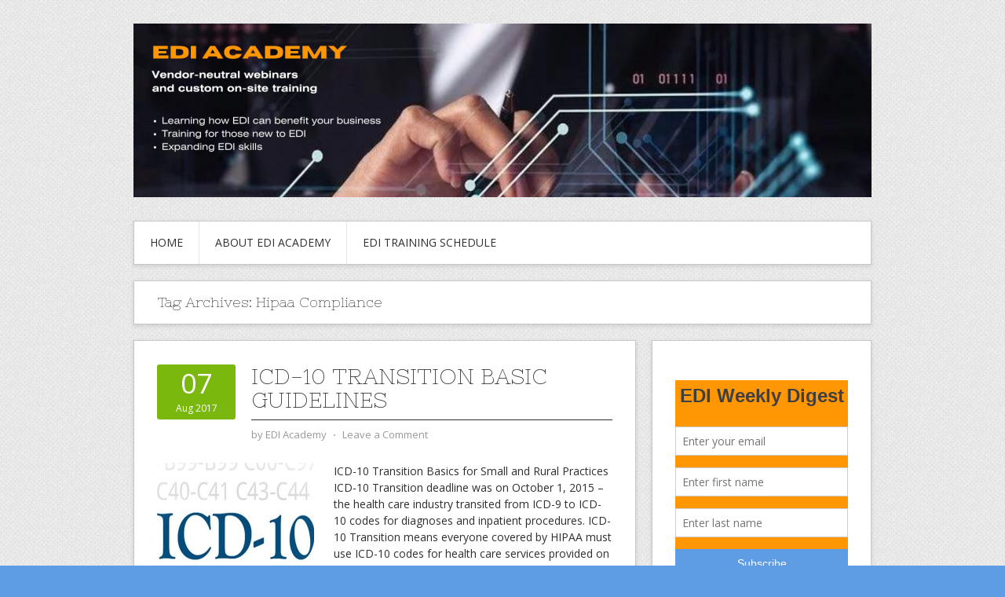

--- FILE ---
content_type: text/html; charset=UTF-8
request_url: https://ediacademy.com/blog/tag/hipaa-compliance/page/193/
body_size: 9006
content:
<!DOCTYPE html>
<html lang="en-US">
<head>
<meta charset="UTF-8">
<meta name="viewport" content="width=device-width, initial-scale=1">
<link rel="profile" href="http://gmpg.org/xfn/11">
<link rel="pingback" href="https://ediacademy.com/blog/xmlrpc.php">
<link rel="stylesheet" href="https://ediacademy.com/blog/wp-content/themes/contango/style.css" type="text/css" media="all" />

<title>HIPAA ComplianceEDI Blog  Page 193 | EDI Blog - Part 193</title>

<!-- All in One SEO Pack 3.1.1 by Michael Torbert of Semper Fi Web Design[390,435] -->

<meta name="keywords"  content="edi,edi cloud,edi education,edi hipaa education,edi hipaa seminars,edi implementation,edi integration,edi integration guidelines,edi knowledge,edi mapping practice,edi requirements,edi seminars,edi solution,edi training,health care edi,healthcare edi cloud,healthcare edi solution,healthcare edi transactions,hipaa compliance,hipaa edi,hipaa edi cloud,hipaa edi implementation,hipaa edi integration,hipaa edi integration guidelines,hipaa edi knowledge,hipaa edi mapping practice,hipaa edi requirements,hipaa edi solution,hipaa seminars,hipaa trainings,icd-10,what is edi,what is hipaa,edi ub-04,edi ub-04 claims,edi ub-04 claims processing,security health plan,ub-04 security health plan,ub-04,claims processing,claims processing procedures,claims processing procedures: ub-04 security health plan" />
<link rel="prev" href="https://ediacademy.com/blog/tag/hipaa-compliance/page/192/" />
<link rel="next" href="https://ediacademy.com/blog/tag/hipaa-compliance/page/194/" />

<link rel="canonical" href="https://ediacademy.com/blog/tag/hipaa-compliance/page/193/" />
			<script type="text/javascript" >
				window.ga=window.ga||function(){(ga.q=ga.q||[]).push(arguments)};ga.l=+new Date;
				ga('create', 'UA-67459600-1', 'auto');
				// Plugins
				
				ga('send', 'pageview');
			</script>
			<script async src="https://www.google-analytics.com/analytics.js"></script>
			<!-- All in One SEO Pack -->
<link rel="alternate" type="application/rss+xml" title="EDI Blog &raquo; Feed" href="https://ediacademy.com/blog/feed/" />
<link rel="alternate" type="application/rss+xml" title="EDI Blog &raquo; Comments Feed" href="https://ediacademy.com/blog/comments/feed/" />
<link rel="alternate" type="application/rss+xml" title="EDI Blog &raquo; HIPAA Compliance Tag Feed" href="https://ediacademy.com/blog/tag/hipaa-compliance/feed/" />
<!-- This site uses the Google Analytics by MonsterInsights plugin v7.12.3 - Using Analytics tracking - https://www.monsterinsights.com/ -->
<!-- Note: MonsterInsights is not currently configured on this site. The site owner needs to authenticate with Google Analytics in the MonsterInsights settings panel. -->
<!-- No UA code set -->
<!-- / Google Analytics by MonsterInsights -->
		<script type="text/javascript">
			window._wpemojiSettings = {"baseUrl":"https:\/\/s.w.org\/images\/core\/emoji\/72x72\/","ext":".png","source":{"concatemoji":"https:\/\/ediacademy.com\/blog\/wp-includes\/js\/wp-emoji-release.min.js?ver=4.3.1"}};
			!function(a,b,c){function d(a){var c=b.createElement("canvas"),d=c.getContext&&c.getContext("2d");return d&&d.fillText?(d.textBaseline="top",d.font="600 32px Arial","flag"===a?(d.fillText(String.fromCharCode(55356,56812,55356,56807),0,0),c.toDataURL().length>3e3):(d.fillText(String.fromCharCode(55357,56835),0,0),0!==d.getImageData(16,16,1,1).data[0])):!1}function e(a){var c=b.createElement("script");c.src=a,c.type="text/javascript",b.getElementsByTagName("head")[0].appendChild(c)}var f,g;c.supports={simple:d("simple"),flag:d("flag")},c.DOMReady=!1,c.readyCallback=function(){c.DOMReady=!0},c.supports.simple&&c.supports.flag||(g=function(){c.readyCallback()},b.addEventListener?(b.addEventListener("DOMContentLoaded",g,!1),a.addEventListener("load",g,!1)):(a.attachEvent("onload",g),b.attachEvent("onreadystatechange",function(){"complete"===b.readyState&&c.readyCallback()})),f=c.source||{},f.concatemoji?e(f.concatemoji):f.wpemoji&&f.twemoji&&(e(f.twemoji),e(f.wpemoji)))}(window,document,window._wpemojiSettings);
		</script>
		<style type="text/css">
img.wp-smiley,
img.emoji {
	display: inline !important;
	border: none !important;
	box-shadow: none !important;
	height: 1em !important;
	width: 1em !important;
	margin: 0 .07em !important;
	vertical-align: -0.1em !important;
	background: none !important;
	padding: 0 !important;
}
</style>
<link rel='stylesheet' id='contango-css-960-css'  href='https://ediacademy.com/blog/wp-content/themes/contango/lib/css/960.css?ver=4.3.1' type='text/css' media='all' />
<link rel='stylesheet' id='contango-google-fonts-css'  href='https://fonts.googleapis.com/css?family=Open+Sans%7CNixie+One&#038;ver=4.3.1' type='text/css' media='all' />
<script type='text/javascript' src='https://ediacademy.com/blog/wp-includes/js/jquery/jquery.js?ver=1.11.3'></script>
<script type='text/javascript' src='https://ediacademy.com/blog/wp-includes/js/jquery/jquery-migrate.min.js?ver=1.2.1'></script>
<link rel="EditURI" type="application/rsd+xml" title="RSD" href="https://ediacademy.com/blog/xmlrpc.php?rsd" />
<link rel="wlwmanifest" type="application/wlwmanifest+xml" href="https://ediacademy.com/blog/wp-includes/wlwmanifest.xml" /> 
<meta name="generator" content="WordPress 4.3.1" />
<script type='text/javascript' data-cfasync='false'>var _mmunch = {'front': false, 'page': false, 'post': false, 'category': false, 'author': false, 'search': false, 'attachment': false, 'tag': false};_mmunch['tag'] = true;</script><script data-cfasync="false" src="//a.mailmunch.co/app/v1/site.js" id="mailmunch-script" data-plugin="mc_mm" data-mailmunch-site-id="679537" async></script><style type="text/css" id="custom-background-css">
body.custom-background { background-color: #5e9ce4; background-image: url('https://ediacademy.com/blog/wp-content/themes/contango/images/bg-pattern.png'); background-repeat: repeat; background-position: top left; background-attachment: scroll; }
</style>
<link rel="icon" href="https://ediacademy.com/blog/wp-content/uploads/2022/09/cropped-14-32x32.png" sizes="32x32" />
<link rel="icon" href="https://ediacademy.com/blog/wp-content/uploads/2022/09/cropped-14-192x192.png" sizes="192x192" />
<link rel="apple-touch-icon-precomposed" href="https://ediacademy.com/blog/wp-content/uploads/2022/09/cropped-14-180x180.png">
<meta name="msapplication-TileImage" content="https://ediacademy.com/blog/wp-content/uploads/2022/09/cropped-14-270x270.png">
<script id="mcjs">!function(c,h,i,m,p){m=c.createElement(h),p=c.getElementsByTagName(h)[0],m.async=1,m.src=i,p.parentNode.insertBefore(m,p)}(document,"script","https://chimpstatic.com/mcjs-connected/js/users/72f2811a31bd7530041789ffa/e314a413a5fac8c462989d1c8.js");</script>
</head>

<body class="archive paged tag tag-hipaa-compliance tag-484 custom-background paged-193 tag-paged-193">
<div id="page" class="wrapper hfeed site">

  <header id="masthead" class="site-header" role="banner">
    <div class="container_16 clearfix">
      <div class="grid_16">
        <div id="headimg">

    
  <div id="logo-image">
    <a href="https://ediacademy.com/"><img src="https://ediacademy.com/blog/wp-content/uploads/2022/09/cropped-Blog-banner-e1663931734442.png" width="940" height="221" alt="EDI Blog" /></a>
  </div><!-- end of #logo -->
  
  
</div>      </div>
    </div>
  </header><!-- #masthead -->


  <div class="container_16 clearfix">
    <nav id="site-navigation" class="grid_16 main-navigation" role="navigation">
      <div class="menu clearfix"><ul id="menu-basic" class="sf-menu"><li id="menu-item-9381" class="menu-item menu-item-type-custom menu-item-object-custom menu-item-home menu-item-9381"><a href="https://ediacademy.com/blog/">Home</a></li>
<li id="menu-item-6364" class="menu-item menu-item-type-post_type menu-item-object-page menu-item-6364"><a href="https://ediacademy.com/blog/edi-academy/">About EDI Academy</a></li>
<li id="menu-item-5002" class="menu-item menu-item-type-post_type menu-item-object-page menu-item-5002"><a href="https://ediacademy.com/blog/edi-industries-hipaa-edi-trainings/">EDI Training Schedule</a></li>
</ul></div>    </nav><!-- #site-navigation -->
  </div>
<div id="content" class="site-content clearfix">
  
  
<div id="loop_meta_wrapper">
  <div class="container_16 clearfix">
    <div id="loop-meta" class="grid_16">
      <h1 class="loop-meta-title">Tag Archives: <span>Hipaa Compliance</span></h1>
      <div class="loop-meta-description"></div>
    </div> <!-- end #loop-meta -->
  </div> <!-- end .container_16 -->
</div>


  <div class="container_16 clearfix">
    
    <div class="grid_11">
      
      <div id="primary" class="content-area">
        <main id="main" class="site-main" role="main">
    	  
                    
                        
              <article id="post-3047" class="post-3047 post type-post status-publish format-standard has-post-thumbnail hentry category-edi-integration-guidelines category-frequently-asked-questions tag-edi tag-edi-cloud tag-edi-education tag-edi-hipaa-education tag-edi-hipaa-seminars tag-edi-implementation tag-edi-integration tag-edi-integration-guidelines tag-edi-knowledge tag-edi-mapping-practice tag-edi-requirements tag-edi-seminars tag-edi-solution tag-edi-training tag-health-care-edi tag-healthcare-edi-cloud tag-healthcare-edi-solution tag-healthcare-edi-transactions tag-hipaa-compliance tag-hipaa-edi tag-hipaa-edi-cloud tag-hipaa-edi-implementation tag-hipaa-edi-integration tag-hipaa-edi-integration-guidelines tag-hipaa-edi-knowledge tag-hipaa-edi-mapping-practice tag-hipaa-edi-requirements tag-hipaa-edi-solution tag-hipaa-seminars tag-hipaa-trainings tag-icd-10 tag-what-is-edi tag-what-is-hipaa">
  
  <div class="entry-meta-group clearfix">
    <div class="grid_2 alpha">
      <time class="entry-date entry-time updated" datetime="2017-08-07T11:58:26+00:00"><a href="https://ediacademy.com/blog/icd-10-transition-guidelines/" title="August 7, 2017 11:58 am" rel="bookmark"><span class="entry-date-day">07</span><span class="entry-date-month-year">Aug 2017</span></a></time>    </div>
    <div class="grid_8 omega">
      <h2 class="entry-title"><a href="https://ediacademy.com/blog/icd-10-transition-guidelines/" title="Permalink to ICD-10 Transition Basic Guidelines" rel="bookmark">ICD-10 Transition Basic Guidelines</a></h2>
      <div class="entry-meta">    
        <span class="entry-author author vcard">by <a href="https://ediacademy.com/blog/author/edi_blogger/" title="by EDI Academy" rel="author"><span class="entry-author-name fn">EDI Academy</span></a></span><span class="entry-meta-sep"> &sdot; </span><span class="comments-link"><a href="https://ediacademy.com/blog/icd-10-transition-guidelines/#comments">Leave a Comment</a></span>      </div><!-- .entry-meta -->
    </div>
  </div>
  
  <div class="entry-content clearfix">	
	  <div class="entry-featured-image"><a href="https://ediacademy.com/blog/icd-10-transition-guidelines/" title="ICD-10 Transition Basic Guidelines"><img width="200" height="180" src="https://ediacademy.com/blog/wp-content/uploads/2017/08/ICD-10-transition-200x180.jpg" class="entry-image" alt="ICD-10 transition" /></a></div>	  <p>ICD-10 Transition Basics for Small and Rural Practices ICD-10 Transition deadline was on October 1, 2015 &#8211; the health care industry transited from ICD-9 to ICD-10 codes for diagnoses and inpatient procedures. ICD-10 Transition means everyone covered by HIPAA must use ICD-10 codes for health care services provided on or after October 1, 2015. Below <span class="ellipsis">&hellip;</span> <span class="more-link-wrap"><a href="https://ediacademy.com/blog/icd-10-transition-guidelines/" class="more-link"><span>Read More &rarr;</span></a></span></p>
  </div> <!-- end .entry-content -->
  
    

</article><!-- #post-## -->            
                        
              <article id="post-3044" class="post-3044 post type-post status-publish format-standard has-post-thumbnail hentry category-edi-integration-guidelines category-healthcare-edi tag-edi tag-edi-cloud tag-edi-education tag-edi-hipaa-education tag-edi-hipaa-seminars tag-edi-implementation tag-edi-integration tag-edi-integration-guidelines tag-edi-knowledge tag-edi-mapping-practice tag-edi-requirements tag-edi-seminars tag-edi-solution tag-edi-training tag-edi-ub-04 tag-edi-ub-04-claims tag-edi-ub-04-claims-processing tag-health-care-edi tag-healthcare-edi-cloud tag-healthcare-edi-solution tag-healthcare-edi-transactions tag-hipaa-compliance tag-hipaa-edi tag-hipaa-edi-cloud tag-hipaa-edi-implementation tag-hipaa-edi-integration tag-hipaa-edi-integration-guidelines tag-hipaa-edi-knowledge tag-hipaa-edi-mapping-practice tag-hipaa-edi-requirements tag-hipaa-edi-solution tag-hipaa-seminars tag-hipaa-trainings tag-security-health-plan tag-ub-04-security-health-plan tag-what-is-edi tag-what-is-hipaa">
  
  <div class="entry-meta-group clearfix">
    <div class="grid_2 alpha">
      <time class="entry-date entry-time updated" datetime="2017-08-06T02:30:45+00:00"><a href="https://ediacademy.com/blog/edi-ub-04-claims-processing-part-4/" title="August 6, 2017 2:30 am" rel="bookmark"><span class="entry-date-day">06</span><span class="entry-date-month-year">Aug 2017</span></a></time>    </div>
    <div class="grid_8 omega">
      <h2 class="entry-title"><a href="https://ediacademy.com/blog/edi-ub-04-claims-processing-part-4/" title="Permalink to EDI UB-04 Claims Processing Procedures (Part 4)" rel="bookmark">EDI UB-04 Claims Processing Procedures (Part 4)</a></h2>
      <div class="entry-meta">    
        <span class="entry-author author vcard">by <a href="https://ediacademy.com/blog/author/edi_blogger/" title="by EDI Academy" rel="author"><span class="entry-author-name fn">EDI Academy</span></a></span><span class="entry-meta-sep"> &sdot; </span><span class="comments-link"><a href="https://ediacademy.com/blog/edi-ub-04-claims-processing-part-4/#comments">Leave a Comment</a></span>      </div><!-- .entry-meta -->
    </div>
  </div>
  
  <div class="entry-content clearfix">	
	  <div class="entry-featured-image"><a href="https://ediacademy.com/blog/edi-ub-04-claims-processing-part-4/" title="EDI UB-04 Claims Processing Procedures (Part 4)"><img width="200" height="180" src="https://ediacademy.com/blog/wp-content/uploads/2017/08/EDI-UB-04-Claims-processing-200x180.jpg" class="entry-image" alt="EDI UB-04 Claims" /></a></div>	  <p>EDI UB-04 Claims Procedures (Security Health Plan) EDI UB-04 Claims processing procedures: EDI UB-04 Claims completion for inpatient and outpatient services billed by hospitals, skilled nursing facilities, home health agencies and other institutional providers (Continuation). 51. Health plan ID – Providers’ current Medicare Provider Number. 52. Release of information certification indicator – This field indicates whether the <span class="ellipsis">&hellip;</span> <span class="more-link-wrap"><a href="https://ediacademy.com/blog/edi-ub-04-claims-processing-part-4/" class="more-link"><span>Read More &rarr;</span></a></span></p>
  </div> <!-- end .entry-content -->
  
    

</article><!-- #post-## -->            
                        
              <article id="post-3041" class="post-3041 post type-post status-publish format-standard has-post-thumbnail hentry category-edi-integration-guidelines category-healthcare-edi tag-edi tag-edi-cloud tag-edi-education tag-edi-hipaa-education tag-edi-hipaa-seminars tag-edi-implementation tag-edi-integration tag-edi-integration-guidelines tag-edi-knowledge tag-edi-mapping-practice tag-edi-requirements tag-edi-seminars tag-edi-solution tag-edi-training tag-health-care-edi tag-healthcare-edi-cloud tag-healthcare-edi-solution tag-healthcare-edi-transactions tag-hipaa-compliance tag-hipaa-edi tag-hipaa-edi-cloud tag-hipaa-edi-implementation tag-hipaa-edi-integration tag-hipaa-edi-integration-guidelines tag-hipaa-edi-knowledge tag-hipaa-edi-mapping-practice tag-hipaa-edi-requirements tag-hipaa-edi-solution tag-hipaa-seminars tag-hipaa-trainings tag-ub-04 tag-ub-04-security-health-plan tag-what-is-edi tag-what-is-hipaa">
  
  <div class="entry-meta-group clearfix">
    <div class="grid_2 alpha">
      <time class="entry-date entry-time updated" datetime="2017-08-05T12:45:12+00:00"><a href="https://ediacademy.com/blog/claims-processing-procedures-ub-04-part-3/" title="August 5, 2017 12:45 pm" rel="bookmark"><span class="entry-date-day">05</span><span class="entry-date-month-year">Aug 2017</span></a></time>    </div>
    <div class="grid_8 omega">
      <h2 class="entry-title"><a href="https://ediacademy.com/blog/claims-processing-procedures-ub-04-part-3/" title="Permalink to Claims Processing Procedures: UB-04 (Part 3)" rel="bookmark">Claims Processing Procedures: UB-04 (Part 3)</a></h2>
      <div class="entry-meta">    
        <span class="entry-author author vcard">by <a href="https://ediacademy.com/blog/author/edi_blogger/" title="by EDI Academy" rel="author"><span class="entry-author-name fn">EDI Academy</span></a></span><span class="entry-meta-sep"> &sdot; </span><span class="comments-link"><a href="https://ediacademy.com/blog/claims-processing-procedures-ub-04-part-3/#comments">Leave a Comment</a></span>      </div><!-- .entry-meta -->
    </div>
  </div>
  
  <div class="entry-content clearfix">	
	  <div class="entry-featured-image"><a href="https://ediacademy.com/blog/claims-processing-procedures-ub-04-part-3/" title="Claims Processing Procedures: UB-04 (Part 3)"><img width="200" height="180" src="https://ediacademy.com/blog/wp-content/uploads/2017/08/dsd-200x180.jpg" class="entry-image" alt="Claims processing procedures" /></a></div>	  <p>Claims Processing Procedures: UB-04 Security Health Plan Claims processing procedures: UB-04 claim completion for inpatient and outpatient services billed by hospitals, skilled nursing facilities, home health agencies and other institutional providers (Continuation). 37. Unlabeled 38. Subscriber name and address – The name and address of the party responsible for the bill. This information must be <span class="ellipsis">&hellip;</span> <span class="more-link-wrap"><a href="https://ediacademy.com/blog/claims-processing-procedures-ub-04-part-3/" class="more-link"><span>Read More &rarr;</span></a></span></p>
  </div> <!-- end .entry-content -->
  
    

</article><!-- #post-## -->            
                        
              <article id="post-3026" class="post-3026 post type-post status-publish format-standard has-post-thumbnail hentry category-edi-integration-guidelines category-healthcare-edi tag-claims-processing tag-claims-processing-procedures tag-claims-processing-procedures-ub-04-security-health-plan tag-edi tag-edi-cloud tag-edi-education tag-edi-hipaa-education tag-edi-hipaa-seminars tag-edi-implementation tag-edi-integration tag-edi-integration-guidelines tag-edi-knowledge tag-edi-mapping-practice tag-edi-requirements tag-edi-seminars tag-edi-solution tag-edi-training tag-health-care-edi tag-healthcare-edi-cloud tag-healthcare-edi-solution tag-healthcare-edi-transactions tag-hipaa-compliance tag-hipaa-edi tag-hipaa-edi-cloud tag-hipaa-edi-implementation tag-hipaa-edi-integration tag-hipaa-edi-integration-guidelines tag-hipaa-edi-knowledge tag-hipaa-edi-mapping-practice tag-hipaa-edi-requirements tag-hipaa-edi-solution tag-hipaa-seminars tag-hipaa-trainings tag-security-health-plan tag-ub-04 tag-ub-04-security-health-plan tag-what-is-edi tag-what-is-hipaa">
  
  <div class="entry-meta-group clearfix">
    <div class="grid_2 alpha">
      <time class="entry-date entry-time updated" datetime="2017-08-02T08:20:55+00:00"><a href="https://ediacademy.com/blog/claims-processing-procedures-ub-04-part-2/" title="August 2, 2017 8:20 am" rel="bookmark"><span class="entry-date-day">02</span><span class="entry-date-month-year">Aug 2017</span></a></time>    </div>
    <div class="grid_8 omega">
      <h2 class="entry-title"><a href="https://ediacademy.com/blog/claims-processing-procedures-ub-04-part-2/" title="Permalink to Claims Processing Procedures: UB-04 (Part 2)" rel="bookmark">Claims Processing Procedures: UB-04 (Part 2)</a></h2>
      <div class="entry-meta">    
        <span class="entry-author author vcard">by <a href="https://ediacademy.com/blog/author/edi_blogger/" title="by EDI Academy" rel="author"><span class="entry-author-name fn">EDI Academy</span></a></span><span class="entry-meta-sep"> &sdot; </span><span class="comments-link"><a href="https://ediacademy.com/blog/claims-processing-procedures-ub-04-part-2/#comments">Leave a Comment</a></span>      </div><!-- .entry-meta -->
    </div>
  </div>
  
  <div class="entry-content clearfix">	
	  <div class="entry-featured-image"><a href="https://ediacademy.com/blog/claims-processing-procedures-ub-04-part-2/" title="Claims Processing Procedures: UB-04 (Part 2)"><img width="200" height="180" src="https://ediacademy.com/blog/wp-content/uploads/2017/07/Claims-Processing-Procedures-200x180.gif" class="entry-image" alt="Claims Processing Procedures" /></a></div>	  <p>Claims Processing Procedures: UB-04 Security Health Plan Claims processing procedures: UB-04 claim completion for inpatient and outpatient services billed by hospitals, skilled nursing facilities, home health agencies and other institutional providers (Continuation). 9. a – Patient address – Full mailing address of the patient. (Required) 10. Patient birth date – The patient’s birth date must <span class="ellipsis">&hellip;</span> <span class="more-link-wrap"><a href="https://ediacademy.com/blog/claims-processing-procedures-ub-04-part-2/" class="more-link"><span>Read More &rarr;</span></a></span></p>
  </div> <!-- end .entry-content -->
  
    

</article><!-- #post-## -->            
                      
                    
          <div id="loop-nav-numeric" class="nav-numeric">
  <h3 class="assistive-text">Post Navigation</h3>
  <a class="prev page-numbers" href="https://ediacademy.com/blog/tag/hipaa-compliance/page/192/">&laquo; Previous</a>
<a class='page-numbers' href='https://ediacademy.com/blog/tag/hipaa-compliance/page/1/'>1</a>
<span class="page-numbers dots">&hellip;</span>
<a class='page-numbers' href='https://ediacademy.com/blog/tag/hipaa-compliance/page/191/'>191</a>
<a class='page-numbers' href='https://ediacademy.com/blog/tag/hipaa-compliance/page/192/'>192</a>
<span class='page-numbers current'>193</span>
<a class='page-numbers' href='https://ediacademy.com/blog/tag/hipaa-compliance/page/194/'>194</a>
<a class='page-numbers' href='https://ediacademy.com/blog/tag/hipaa-compliance/page/195/'>195</a>
<span class="page-numbers dots">&hellip;</span>
<a class='page-numbers' href='https://ediacademy.com/blog/tag/hipaa-compliance/page/209/'>209</a>
<a class="next page-numbers" href="https://ediacademy.com/blog/tag/hipaa-compliance/page/194/">Next &raquo;</a>  <div class="clear"></div>
</div> <!-- end #loop-nav-numeric -->
        
        </main><!-- #main -->
      </div><!-- #primary -->
    
    </div> <!-- end .grid_11 -->
    
    <div id="secondary" class="grid_5 widget-area" role="complementary">
  <div id="sidebar">
  
	<aside id="mc_mm_widget-3" class="widget widget_mc_mm_widget widget-widget_mc_mm_widget clearfix"><div class="widget-wrap widget-inside"><div class='mailmunch-wordpress-widget mailmunch-wordpress-widget-815295' style='display: none !important;'></div></div></aside><aside id="search-2" class="widget widget_search widget-widget_search clearfix"><div class="widget-wrap widget-inside"><div class="search">
  <form method="get" class="searchform" action="https://ediacademy.com/blog/">
    <label for="s" class="assistive-text">Search for:</label>
    <input type="text" class="field" name="s" id="s" value="Search" onfocus="if(this.value==this.defaultValue)this.value='';" onblur="if(this.value=='')this.value=this.defaultValue;" />
    <input type="submit" class="submit" name="submit" id="searchsubmit" value="Search" />
  </form>
</div><!-- end .search --></div></aside><aside id="categories-2" class="widget widget_categories widget-widget_categories clearfix"><div class="widget-wrap widget-inside"><h3 class="widget-title">Categories</h3><label class="screen-reader-text" for="cat">Categories</label><select name='cat' id='cat' class='postform' >
	<option value='-1'>Select Category</option>
	<option class="level-0" value="1">EDI Academy Training Reviews</option>
	<option class="level-0" value="781">EDI Dictionary</option>
	<option class="level-0" value="2">EDI General Knowledge</option>
	<option class="level-0" value="24">EDI Integration Guidelines</option>
	<option class="level-0" value="1452">EDI Job Descriptions</option>
	<option class="level-0" value="76">EDI Outsourcing</option>
	<option class="level-0" value="501">EDI Retail</option>
	<option class="level-0" value="1476">EDI Standards</option>
	<option class="level-0" value="502">EDI Supply Chain</option>
	<option class="level-0" value="8">EDI Transactions</option>
	<option class="level-0" value="28">Frequently Asked Questions</option>
	<option class="level-0" value="54">Grocery EDI</option>
	<option class="level-0" value="45">Healthcare EDI</option>
	<option class="level-0" value="1517">HIPAA EDI Companion Guides</option>
	<option class="level-0" value="497">Logistics EDI</option>
	<option class="level-0" value="536">Mapping Guidelines</option>
	<option class="level-0" value="496">Warehousing EDI</option>
</select>

<script type='text/javascript'>
/* <![CDATA[ */
(function() {
	var dropdown = document.getElementById( "cat" );
	function onCatChange() {
		if ( dropdown.options[ dropdown.selectedIndex ].value > 0 ) {
			location.href = "https://ediacademy.com/blog/?cat=" + dropdown.options[ dropdown.selectedIndex ].value;
		}
	}
	dropdown.onchange = onCatChange;
})();
/* ]]> */
</script>

</div></aside><aside id="tag_cloud-3" class="widget widget_tag_cloud widget-widget_tag_cloud clearfix"><div class="widget-wrap widget-inside"><h3 class="widget-title">Search By Tags</h3><div class="tagcloud"><a href='https://ediacademy.com/blog/tag/b2b-trainings/' class='tag-link-1229' title='1,084 topics' style='font-size: 9.5217391304348pt;'>B2B Trainings</a>
<a href='https://ediacademy.com/blog/tag/edi/' class='tag-link-3' title='2,731 topics' style='font-size: 21.695652173913pt;'>EDI</a>
<a href='https://ediacademy.com/blog/tag/edi-certification/' class='tag-link-1225' title='1,084 topics' style='font-size: 9.5217391304348pt;'>EDI Certification</a>
<a href='https://ediacademy.com/blog/tag/edi-certification-online/' class='tag-link-1226' title='974 topics' style='font-size: 8pt;'>EDI Certification Online</a>
<a href='https://ediacademy.com/blog/tag/edi-cloud/' class='tag-link-6' title='2,691 topics' style='font-size: 21.391304347826pt;'>EDI Cloud</a>
<a href='https://ediacademy.com/blog/tag/edi-education/' class='tag-link-27' title='2,538 topics' style='font-size: 20.478260869565pt;'>EDI Education</a>
<a href='https://ediacademy.com/blog/tag/edi-for-supply-chain/' class='tag-link-243' title='1,483 topics' style='font-size: 13.478260869565pt;'>EDI for Supply Chain</a>
<a href='https://ediacademy.com/blog/tag/edi-hipaa-education/' class='tag-link-610' title='968 topics' style='font-size: 8pt;'>EDI HIPAA Education</a>
<a href='https://ediacademy.com/blog/tag/edi-implementation/' class='tag-link-242' title='2,468 topics' style='font-size: 20.173913043478pt;'>EDI Implementation</a>
<a href='https://ediacademy.com/blog/tag/edi-in-retail/' class='tag-link-155' title='1,482 topics' style='font-size: 13.478260869565pt;'>EDI in Retail</a>
<a href='https://ediacademy.com/blog/tag/edi-integration/' class='tag-link-26' title='2,690 topics' style='font-size: 21.391304347826pt;'>EDI Integration</a>
<a href='https://ediacademy.com/blog/tag/edi-integration-guidelines/' class='tag-link-302' title='2,533 topics' style='font-size: 20.478260869565pt;'>EDI Integration Guidelines</a>
<a href='https://ediacademy.com/blog/tag/edi-knowledge/' class='tag-link-23' title='1,209 topics' style='font-size: 10.739130434783pt;'>EDI Knowledge</a>
<a href='https://ediacademy.com/blog/tag/edi-logistics/' class='tag-link-391' title='1,470 topics' style='font-size: 13.478260869565pt;'>EDI Logistics</a>
<a href='https://ediacademy.com/blog/tag/edi-mapping/' class='tag-link-99' title='1,466 topics' style='font-size: 13.478260869565pt;'>EDI Mapping</a>
<a href='https://ediacademy.com/blog/tag/edi-mapping-guides/' class='tag-link-608' title='1,344 topics' style='font-size: 12.260869565217pt;'>EDI Mapping Guides</a>
<a href='https://ediacademy.com/blog/tag/edi-mapping-practice/' class='tag-link-537' title='2,418 topics' style='font-size: 19.869565217391pt;'>EDI Mapping Practice</a>
<a href='https://ediacademy.com/blog/tag/edi-online/' class='tag-link-1223' title='1,084 topics' style='font-size: 9.5217391304348pt;'>EDI Online</a>
<a href='https://ediacademy.com/blog/tag/edi-program/' class='tag-link-606' title='1,453 topics' style='font-size: 13.173913043478pt;'>EDI Program</a>
<a href='https://ediacademy.com/blog/tag/edi-requirements/' class='tag-link-25' title='2,709 topics' style='font-size: 21.391304347826pt;'>EDI Requirements</a>
<a href='https://ediacademy.com/blog/tag/edi-retail/' class='tag-link-147' title='1,479 topics' style='font-size: 13.478260869565pt;'>EDI Retail</a>
<a href='https://ediacademy.com/blog/tag/edi-seminars/' class='tag-link-22' title='2,463 topics' style='font-size: 20.173913043478pt;'>EDI Seminars</a>
<a href='https://ediacademy.com/blog/tag/edi-solution/' class='tag-link-4' title='1,393 topics' style='font-size: 12.565217391304pt;'>EDI Solution</a>
<a href='https://ediacademy.com/blog/tag/edi-solutions/' class='tag-link-576' title='1,338 topics' style='font-size: 12.260869565217pt;'>EDI Solutions</a>
<a href='https://ediacademy.com/blog/tag/edi-supply-chain/' class='tag-link-436' title='1,478 topics' style='font-size: 13.478260869565pt;'>EDI Supply Chain</a>
<a href='https://ediacademy.com/blog/tag/edi-training/' class='tag-link-479' title='2,449 topics' style='font-size: 20.173913043478pt;'>EDI Training</a>
<a href='https://ediacademy.com/blog/tag/edi-webinars/' class='tag-link-1220' title='1,086 topics' style='font-size: 9.5217391304348pt;'>EDI Webinars</a>
<a href='https://ediacademy.com/blog/tag/health-care-edi/' class='tag-link-41' title='967 topics' style='font-size: 8pt;'>Health Care EDI</a>
<a href='https://ediacademy.com/blog/tag/healthcare-edi-solution/' class='tag-link-42' title='967 topics' style='font-size: 8pt;'>Healthcare EDI Solution</a>
<a href='https://ediacademy.com/blog/tag/hipaa-edi/' class='tag-link-40' title='973 topics' style='font-size: 8pt;'>HIPAA EDI</a>
<a href='https://ediacademy.com/blog/tag/it-trainings/' class='tag-link-1228' title='1,083 topics' style='font-size: 9.5217391304348pt;'>IT Trainings</a>
<a href='https://ediacademy.com/blog/tag/mapping/' class='tag-link-300' title='1,386 topics' style='font-size: 12.565217391304pt;'>Mapping</a>
<a href='https://ediacademy.com/blog/tag/mapping-guides/' class='tag-link-238' title='1,448 topics' style='font-size: 13.173913043478pt;'>Mapping Guides</a>
<a href='https://ediacademy.com/blog/tag/mapping-notes/' class='tag-link-564' title='1,370 topics' style='font-size: 12.565217391304pt;'>Mapping notes</a>
<a href='https://ediacademy.com/blog/tag/mapping-practice/' class='tag-link-116' title='1,449 topics' style='font-size: 13.173913043478pt;'>Mapping practice</a>
<a href='https://ediacademy.com/blog/tag/online-edi-training/' class='tag-link-1221' title='1,084 topics' style='font-size: 9.5217391304348pt;'>Online EDI Training</a>
<a href='https://ediacademy.com/blog/tag/online-edi-webinars/' class='tag-link-1222' title='1,084 topics' style='font-size: 9.5217391304348pt;'>Online EDI Webinars</a>
<a href='https://ediacademy.com/blog/tag/onsite-edi-trainings/' class='tag-link-1227' title='1,083 topics' style='font-size: 9.5217391304348pt;'>Onsite EDI Trainings</a>
<a href='https://ediacademy.com/blog/tag/retail-edi/' class='tag-link-156' title='1,484 topics' style='font-size: 13.478260869565pt;'>Retail EDI</a>
<a href='https://ediacademy.com/blog/tag/retail-solutions-edi/' class='tag-link-158' title='1,479 topics' style='font-size: 13.478260869565pt;'>Retail Solutions EDI</a>
<a href='https://ediacademy.com/blog/tag/supply-chain-edi/' class='tag-link-499' title='1,475 topics' style='font-size: 13.478260869565pt;'>Supply chain EDI</a>
<a href='https://ediacademy.com/blog/tag/supply-chain-edi-solutions/' class='tag-link-500' title='1,479 topics' style='font-size: 13.478260869565pt;'>Supply Chain EDI Solutions</a>
<a href='https://ediacademy.com/blog/tag/vendor-edi/' class='tag-link-607' title='1,430 topics' style='font-size: 13.173913043478pt;'>Vendor EDI</a>
<a href='https://ediacademy.com/blog/tag/webinars-edi/' class='tag-link-1224' title='1,084 topics' style='font-size: 9.5217391304348pt;'>Webinars EDI</a>
<a href='https://ediacademy.com/blog/tag/what-is-edi/' class='tag-link-15' title='2,796 topics' style='font-size: 22pt;'>What is EDI</a></div>
</div></aside>  
  </div> <!-- end #sidebar -->
</div>  <!-- end .grid_5 -->
  </div> <!-- end .container_16 -->

</div><!-- #content -->
  
  <div class="container_16 containter_footer">
    <footer id="colophon" class="grid_16 site-footer" role="contentinfo">
      <div class="copyright clearfix">
  <div class="copyright_inside">
    &copy; Copyright 2026 - <a href="https://ediacademy.com/blog/">EDI Blog</a>  </div>
</div>
<div class="credit clearfix">
  <div class="credit_inside">
    <a href="http://designorbital.com/contango/" title="Contango Theme">Contango Theme</a> &sdot; Powered by <a href="http://wordpress.org/" title="WordPress">WordPress</a>
  </div>
</div>
    </footer>
  </div>

</div> <!-- end .wrapper -->

<script type='text/javascript' src='https://ediacademy.com/blog/wp-content/themes/contango/lib/js/superfish/superfish-combine.min.js?ver=1.5.9'></script>
<script type='text/javascript' src='https://ediacademy.com/blog/wp-content/themes/contango/lib/js/common.js?ver=1.0'></script>
</body>
</html>